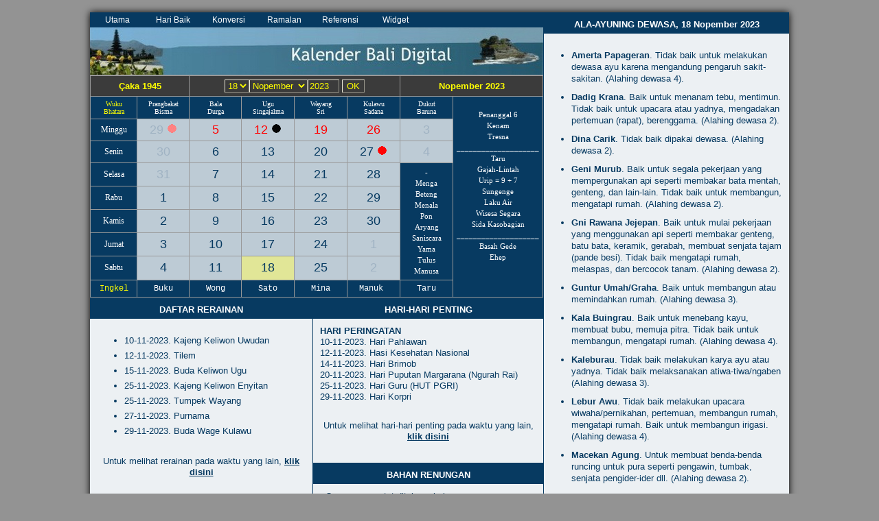

--- FILE ---
content_type: text/html; charset=UTF-8
request_url: https://kalenderbali.org/?bulan=11&tanggal=18&tahun=2023
body_size: 6359
content:
 



<!DOCTYPE HTML PUBLIC "-//W3C//DTD HTML 4.01 Transitional//EN" "http://www.w3.org/TR/html4/loose.dtd">
<html>
<head>

<meta http-equiv="Content-Type" content="text/html; charset=iso-8859-1">
<title>Kalender Bali Digital - 18 Nopember 2023 (Saniscara Pon Ugu) </title>
<meta name="google-site-verification" content="8eUgAx0bQOOJIWQSMwEktRalKVxYOCOC3Rla2Ixclz0" />
<meta name="keywords" content="kalender bali, bali calender, calender, primbon, prembon, jawa, neptu, pasaran, wariga, dewasa, rerainan, piodalan, ala ayuning dewasa, tika, wewaran, wuku, sasih, penanggal, pangelong, purnama, tilem, bali, indonesia">
<meta name="description" content="Kalender Bali Digital - The Best and completely Balinese Calender or Primbon Jawa Calender to know the Hindu's or Balinese ceremony">
<meta name="MSSmart Taqs Prevent Parsing" Content="true">
<meta name="page-topic" content="calender, astronomy, event, directory">
<meta name="robots" content="all">
<meta name="robots" content="index, follow">
<meta name="audience" content="all">
<meta name="rating" content="general">
<meta name="rating" content="safe for kids">
<meta name="revisit-after" content="1 days">
<meta name="classification" content="calender">
<meta name="propeller" content="cc90b0744527cbaaba237db9b6549cd1" />
<link rel="Shortcut Icon" href="images/icon.png">
<link href="css/kalenderbaru.css" rel="stylesheet" type="text/css"> 
<script type="text/javascript" src="menu.js"></script>


 <!-- Google Analityc---> 
 <!-- Google tag (gtag.js) -->
<script async src="https://www.googletagmanager.com/gtag/js?id=G-P2QCCZCXHC"></script>
<script>
  window.dataLayer = window.dataLayer || [];
  function gtag(){dataLayer.push(arguments);}
  gtag('js', new Date());

  gtag('config', 'G-P2QCCZCXHC');
</script>
<script async src="https://pagead2.googlesyndication.com/pagead/js/adsbygoogle.js?client=ca-pub-5038101115263363"
     crossorigin="anonymous"></script>
<meta content="ee63030a6def7a0e0b336c9405ec8ed1" name="hitads" />

 </head>
  
    <body>
		<center>


            <div id="container" style="background-color:#ECF0F3"> 

                <div id="body">
                    <div id="contentimage" align="left" style="background-color:#ECF0F3"> 
                       <div style="background-color:#073A61">
                          <div align="left" style="background-color:#073A61">    <ul id="sddm">
      <li><a href="javascript:void(0)" 
        onmouseover="mopen('m1')" 
        onmouseout="mclosetime()">Utama</a>
        <div id="m1" 
            onmouseover="mcancelclosetime()" 
            onmouseout="mclosetime()">
            <a href="rerainan.php?bulan=11&tahun=2023" title="Melihat hari penting bulan Nopember 2023">Rerainan</a>
	    <a href="piodalan.php?bulan=11&tahun=2023" title="Menampilkan daftar piodalan di pura-pura bulan Nopember 2023">Piodalan</a>
	    <a href="alaayu.php?bulan=11&tanggal=18&tahun=2023" title="Menampilkan baik buruknya hari pada tanggal 18 Nopember 2023">Ala-Ayuning Dewasa</a>
	    <a href="haripenting.php?bulan=11&tahun=2023" title="Melihat hari libur, fakultatif, dan hari peringatan bulan Nopember 2023">Hari-hari Penting</a>
	    <a href="purnamatilem.php?tahun=2023" title="Menampilkan tanggal jatuhnya purnama-tilem tahun 2023">Purnama-Tilem</a>
	    <a href="dauhayu.php?bulan=11&tahun=2023" title="Melihat waktu yang paling baik melakukan suatu kegiatan penting bulan Nopember 2023">Dauh Ayu</a>
	    <a href="karyaayu.php" title="Melihat apakah anda cocok melakukan suatu kegiatan pada tanggal tertentu">Karya Ayu</a>
	    <a href="liburnasional.php?tahun=2023" title="Menampilkan tanggal jatuhnya libur nasional 2023">Libur Nasional</a>

        </div>
    </li>
    <li><a href="javascript:void(0)" 
        onmouseover="mopen('m2')" 
        onmouseout="mclosetime()">Hari Baik</a>
        <div id="m2" 
            onmouseover="mcancelclosetime()" 
            onmouseout="mclosetime()">
	    <a href="pilihdewasa.php?bulan=11&tahun=2023&jenis=1&macam=kosong" title="Mencari dewasa upacara atau yadnya bulan Nopember 2023">Upacara-Yadnya</a>
	    <a href="pilihdewasa.php?bulan=11&tahun=2023&jenis=2&macam=kosong" title="Melihat dewasa pertanian dan perkebunan bulan Nopember 2023">Pertanian-Perkebunan</a>
	    <a href="pilihdewasa.php?bulan=11&tahun=2023&jenis=3&macam=kosong" title="Menampilkan dewasa peternakan dan perikanan bulan Nopember 2023">Peternakan-Perikanan</a>
	    <a href="pilihdewasa.php?bulan=11&tahun=2023&jenis=4&macam=kosong" title="Mencari dewasa peralatan dan senjata bulan Nopember 2023">Peralatan-Senjata</a>
	    <a href="pilihdewasa.php?bulan=11&tahun=2023&jenis=5&macam=kosong" title="Menampilkan dewasa pembangunan bulan Nopember 2023">Pembangunan</a>
	    <a href="pilihdewasa.php?bulan=11&tahun=2023&jenis=6&macam=kosong" title="Melihat dewasa berbagai macam kegiatan bulan Nopember 2023">Aneka Kegiatan</a>
        </div>
    </li>
    <li><a href="javascript:void(0)" 
        onmouseover="mopen('m3')" 
        onmouseout="mclosetime()">Konversi</a>
        <div id="m3" 
            onmouseover="mcancelclosetime()" 
            onmouseout="mclosetime()">
	    <a href="formwara.php?tahun=2023" title="Mencari tanggal dari perpaduan wewaran yang diketahui">Wewaran ke Tanggal</a>
	    <a href="formdewasa.php?bulan=11&tahun=2023" title="Menyusun dewasa sendiri berdasarkan wewaran dan ala-ayuning dewasa">Menyusun Dewasa</a>
	    <a href="carirerainan.php" title="Mencari tanggal jatuhnya rerainan tertentu">Mencari Rerainan</a>
	    <a href="caripiodalan.php" title="Mencari tanggal jatuhnya piodalan tertentu">Mencari Piodalan</a>
	    <a href="carialaayu.php" title="Mencari tanggal jatuhnya ala ayuning dewasa tertentu">Mencari Ala-Ayuning Dewasa</a>
	    <a href="carijodoh.php" title="Mencari jodoh yang cocok untuk anda berdasarkan tanggal lahir atau otonan">Mencari Jodoh</a>

        </div>
    </li>
    <li><a href="javascript:void(0)" 
        onmouseover="mopen('m4')" 
        onmouseout="mclosetime()">Ramalan</a>
        <div id="m4" 
            onmouseover="mcancelclosetime()" 
            onmouseout="mclosetime()">
            <a href="bintang.php" title="Menampilkan ramalan bintang seseorang">Bintang</a>
            <a href="kepribadian.php?bulan=11&tanggal=18&tahun=2023" title="Menampilkan ramalan sifat dan watak seseorang kelahiran 18 Nopember 2023">Kepribadian</a>
            <a href="artihari.php?bulan=11&tanggal=18&tahun=2023" title="Menampilkan karakter kelahiran seseorang, kelahiran 18 Nopember 2023">Karakter Kelahiran</a>
	    <a href="garishidup.php?bulan=11&tanggal=18&tahun=2023" title="Ramalan karakter, pekerjaan yang cocok, dan masa depan kelahiran 18 Nopember 2023">Garis Hidup</a>
	    <a href="jodoh.php" title="Mencocokkan pertemuan atau perjodohan anda dengan pasangan anda">Kecocokan Jodoh</a>
	    <a href="nasib.php?bulan=11&tanggal=18&tahun=2023" title="Menampilkan ramalan pasang surut nasib kehidupan, kelahiran 18 Nopember 2023">Fluktuasi Kehidupan</a>
	    <a href="pintupekarangan.php" title="Mencari dimana sebaiknya anda menempatkan pintu pekarangan rumah">Pintu Pekarangan</a>
        </div>
    </li>
    <li><a href="javascript:void(0)" 
        onmouseover="mopen('m5')" 
        onmouseout="mclosetime()">Referensi</a>
        <div id="m5" 
            onmouseover="mcancelclosetime()" 
            onmouseout="mclosetime()">
	    <a href="referensialaayu.php" title="Menampilkan wewaran penyusun ala-ayuning dewasa">Penyusun Ala-Ayuning Dewasa</a>
	    <a href="faq.php" title="FAQ-Pertanyaan yang sering ditanyakan">FAQ-Jawaban Pertanyaan</a>
	    <a href="pustaka.php" title="Menampilkan daftar pustaka yang digunakan dalam menyusun Kalender Bali Digital ini">Daftar Pustaka</a>
        </div>
    </li>
    <li><a href="https://kalenderbali.org/pasangwidget.php" title="Menampilkan Mini Kalender Bali Digital di Website atau Blog Anda, klik untuk melihat contoh model dan script-nya">Widget</a></li>
<!--    <li><a href="https://kalenderbali.org/klasik" title="Menampilkan KBD dalam bentuk klasik seperti Kalender Bali cetakan">Klasik</a></li> -->
</ul>
</div>
                          <div align="center"><img src="images/judul.jpg"></div>
					      <div align="center" id="isiKalender"> 


<link href="css/kalenderbaru.css" rel="stylesheet" type="text/css">


 <table width="660" border="0" cellspacing="1" cellpadding="5" align="center" bgcolor="#999999">
 <tr>


  <tr>
  <td colspan="2" width="150" class="judulkalender" scope="col">&Ccedil;aka 1945 </td>
  <td colspan="4" width="300" class="judulkalender" scope="col">
  <form action="/?bulan=11&tanggal=18&tahun=2023" method="get" name="inputtgl" target="_self" class="judulkalender">
    <select name=tanggal title='Pilih tanggal yang akan dicari' class='inputindex'><option value=1>1</option><option value=2>2</option><option value=3>3</option><option value=4>4</option><option value=5>5</option><option value=6>6</option><option value=7>7</option><option value=8>8</option><option value=9>9</option><option value=10>10</option><option value=11>11</option><option value=12>12</option><option value=13>13</option><option value=14>14</option><option value=15>15</option><option value=16>16</option><option value=17>17</option><option selected value=18>18</option><option value=19>19</option><option value=20>20</option><option value=21>21</option><option value=22>22</option><option value=23>23</option><option value=24>24</option><option value=25>25</option><option value=26>26</option><option value=27>27</option><option value=28>28</option><option value=29>29</option><option value=30>30</option><option value=31>31</option></select><select name=bulan title='Pilih bulan yang akan dicari' class='inputindex'><option value=1>Januari</option><option value=2>Pebruari</option><option value=3>Maret</option><option value=4>April</option><option value=5>Mei</option><option value=6>Juni</option><option value=7>Juli</option><option value=8>Agustus</option><option value=9>September</option><option value=10>Oktober</option><option selected value=11>Nopember</option><option value=12>Desember</option></select><input name="tahun" type="text" size="4" maxlength="4" value="2023" class="inputindex" title="Ketik tahun yang akan dicari dengan kisaran 1600 - 3000">
  <input type="submit" title="Klik untuk mencari tanggal yang disamping" class="inputindex" name="pilih" value="OK" />

  </form>
  </td>
  <td width="195" colspan="2" class="judulkalender" scope="col"> Nopember 2023 </td>
  </tr>

  <tr>
	      <td width="75" class="judulwuku"><div>Wuku<br>Bhatara</div></td>
	   	      <td width="75" class="wuku" scope="col"><a href="javascript:void(0)" title= "Wuku">Prangbakat</a> <br>
	      <a href="javascript:void(0)" title= "Bhatara">Bisma</a> </td>
	   	      <td width="75" class="wuku" scope="col"><a href="javascript:void(0)" title= "Wuku">Bala</a> <br>
	      <a href="javascript:void(0)" title= "Bhatara">Durga</a> </td>
	   	      <td width="75" class="wuku" scope="col"><a href="javascript:void(0)" title= "Wuku">Ugu</a> <br>
	      <a href="javascript:void(0)" title= "Bhatara">Singajalma</a> </td>
	   	      <td width="75" class="wuku" scope="col"><a href="javascript:void(0)" title= "Wuku">Wayang</a> <br>
	      <a href="javascript:void(0)" title= "Bhatara">Sri</a> </td>
	   	      <td width="75" class="wuku" scope="col"><a href="javascript:void(0)" title= "Wuku">Kulawu</a> <br>
	      <a href="javascript:void(0)" title= "Bhatara">Sadana</a> </td>
	   	      <td width="75" class="wuku" scope="col"><a href="javascript:void(0)" title= "Wuku">Dukut</a> <br>
	      <a href="javascript:void(0)" title= "Bhatara">Baruna</a> </td>
	   
   <td width="120" rowspan="9" class="wewaran" scope="col" style="line-height:150%">
      <a href="javascript:void(0)" title= "Purnama, Tilem, Penanggal, dan Pangelong"> Penanggal 6 </a> <br>
      <a href="javascript:void(0)" title= "Sasih"> Kenam </a> <br>
      <a href="javascript:void(0)" title= "Pratiti Samut Pada"> Tresna </a> <br>
      ____________________ <br>
      <a href="javascript:void(0)" title= "Ingkel Jejepan"> Taru </a> <br>
      <a href="javascript:void(0)" title= "Watek"> Gajah-Lintah </a> <br>
      <a href="javascript:void(0)" title= "Urip Sapta Wara + Panca Wara"> Urip = 9 + 7 </a> <br>
      <a href="javascript:void(0)" title= "Lintang"> Sungenge </a> <br>
      <a href="javascript:void(0)" title= "Pararasan"> Laku Air </a> <br>
      <a href="javascript:void(0)" title= "Panca Suda"> Wisesa Segara </a> <br>
      <a href="javascript:void(0)" title= "Eka Jala Resi"> Sida Kasobagian </a> <br>
      ____________________ <br>
      <a href="javascript:void(0)" title= "Wewukon"> Basah Gede </a> <br>
      <a href="javascript:void(0)" title= "Wewukon"> Ehep </a> <br>
      <a href="javascript:void(0)" title= "Wewukon">  </a> <br>
      <a href="javascript:void(0)" title= "Wewukon">  </a> <br>
      <a href="javascript:void(0)" title= "Wewukon">  </a> 
    </td>
  </tr> 

    <tr>
     <td width="75" class="hari"><div> Minggu </div></td>
<td width="75" class="takaktif"><div> <a href="javascript:void(0)" title="Purnama Kelima, Redite Pon Prangbakat">29</span> </a><img src="images/purnama_inaktif.gif" width="15" height="15"></div></td><td width="75" class="libur"><div> <a href="javascript:void(0)" title="Redite Keliwon Bala">5</span> </a></div></td><td width="75" class="libur"><div> <a href="javascript:void(0)" title="Tilem Kelima, Redite Paing Ugu">12</span> </a><img src="images/tilem.gif" width="15" height="15"></div></td><td width="75" class="libur"><div> <a href="javascript:void(0)" title="Redite Wage Wayang">19</span> </a></div></td><td width="75" class="libur"><div> <a href="javascript:void(0)" title="Redite Umanis Kulawu">26</span> </a></div></td><td width="75" class="takaktif"><div> <a href="javascript:void(0)" title="Redite Pon Dukut">3</span> </a></div></td>
   </tr>
   
       <tr>
     <td width="75" class="hari"><div> Senin </div></td>
<td width="75" class="takaktif"><div> <a href="javascript:void(0)" title="Soma Wage Prangbakat">30</span> </a></div></td><td width="75" class="bodikalender"><div> <a href="javascript:void(0)" title="Soma Umanis Bala">6</span> </a></div></td><td width="75" class="bodikalender"><div> <a href="javascript:void(0)" title="Soma Pon Ugu">13</span> </a></div></td><td width="75" class="bodikalender"><div> <a href="javascript:void(0)" title="Soma Keliwon Wayang">20</span> </a></div></td><td width="75" class="bodikalender"><div> <a href="javascript:void(0)" title="Purnama Kenam, Soma Paing Kulawu">27</span> </a><img src="images/purnama.gif" width="15" height="15"></div></td><td width="75" class="takaktif"><div> <a href="javascript:void(0)" title="Soma Wage Dukut">4</span> </a></div></td>
   </tr>
   
       <tr>
     <td width="75" class="hari"><div> Selasa </div></td>
<td width="75" class="takaktif"><div> <a href="javascript:void(0)" title="Anggara Kasih Prangbakat">31</span> </a></div></td><td width="75" class="bodikalender"><div> <a href="javascript:void(0)" title="Anggara Paing Bala">7</span> </a></div></td><td width="75" class="bodikalender"><div> <a href="javascript:void(0)" title="Anggara Wage Ugu">14</span> </a></div></td><td width="75" class="bodikalender"><div> <a href="javascript:void(0)" title="Anggara Umanis Wayang">21</span> </a></div></td><td width="75" class="bodikalender"><div> <a href="javascript:void(0)" title="Anggara Pon Kulawu">28</span> </a></div></td>           <td width="75" rowspan="5" class="wewaran" style="line-height:150%">
           <a href="javascript:void(0)" title= "Eka Wara"> - </a> <br>
           <a href="javascript:void(0)" title= "Dwi Wara"> Menga </a> <br>
           <a href="javascript:void(0)" title= "Tri Wara"> Beteng</a> <br>
           <a href="javascript:void(0)" title= "Catur Wara"> Menala </a> <br>
           <a href="javascript:void(0)" title= "Panca Wara"> Pon </a> <br>
           <a href="javascript:void(0)" title= "Sad Wara"> Aryang </a> <br>
           <a href="javascript:void(0)" title= "Sapta Wara"> Saniscara </a> <br>
           <a href="javascript:void(0)" title= "Asta Wara"> Yama </a> <br>
           <a href="javascript:void(0)" title= "Sanga Wara"> Tulus </a> <br>
           <a href="javascript:void(0)" title= "Dasa Wara"> Manusa </a> <br>
	       </td> 
    
   </tr>
   
       <tr>
     <td width="75" class="hari"><div> Rabu </div></td>
<td width="75" class="bodikalender"><div> <a href="javascript:void(0)" title="Buda Umanis Prangbakat">1</span> </a></div></td><td width="75" class="bodikalender"><div> <a href="javascript:void(0)" title="Buda Pon Bala">8</span> </a></div></td><td width="75" class="bodikalender"><div> <a href="javascript:void(0)" title="Buda Keliwon Ugu">15</span> </a></div></td><td width="75" class="bodikalender"><div> <a href="javascript:void(0)" title="Buda Paing Wayang">22</span> </a></div></td><td width="75" class="bodikalender"><div> <a href="javascript:void(0)" title="Buda Wage Kulawu">29</span> </a></div></td>
   </tr>
   
       <tr>
     <td width="75" class="hari"><div> Kamis </div></td>
<td width="75" class="bodikalender"><div> <a href="javascript:void(0)" title="Wraspati Paing Prangbakat">2</span> </a></div></td><td width="75" class="bodikalender"><div> <a href="javascript:void(0)" title="Wraspati Wage Bala">9</span> </a></div></td><td width="75" class="bodikalender"><div> <a href="javascript:void(0)" title="Wraspati Umanis Ugu">16</span> </a></div></td><td width="75" class="bodikalender"><div> <a href="javascript:void(0)" title="Wraspati Pon Wayang">23</span> </a></div></td><td width="75" class="bodikalender"><div> <a href="javascript:void(0)" title="Wraspati Keliwon Kulawu">30</span> </a></div></td>
   </tr>
   
       <tr>
     <td width="75" class="hari"><div> Jumat </div></td>
<td width="75" class="bodikalender"><div> <a href="javascript:void(0)" title="Sukra Pon Prangbakat">3</span> </a></div></td><td width="75" class="bodikalender"><div> <a href="javascript:void(0)" title="Sukra Keliwon Bala, Kajeng Keliwon">10</span> </a></div></td><td width="75" class="bodikalender"><div> <a href="javascript:void(0)" title="Sukra Paing Ugu">17</span> </a></div></td><td width="75" class="bodikalender"><div> <a href="javascript:void(0)" title="Sukra Wage Wayang">24</span> </a></div></td><td width="75" class="takaktif"><div> <a href="javascript:void(0)" title="Sukra Umanis Kulawu">1</span> </a></div></td>
   </tr>
   
       <tr>
     <td width="75" class="hari"><div> Sabtu </div></td>
<td width="75" class="bodikalender"><div> <a href="javascript:void(0)" title="Saniscara Wage Prangbakat">4</span> </a></div></td><td width="75" class="bodikalender"><div> <a href="javascript:void(0)" title="Saniscara Umanis Bala">11</span> </a></div></td><td width="75" class="aktif"><div> <a href="javascript:void(0)" title="Saniscara Pon Ugu">18</span> </a></div></td><td width="75" class="bodikalender"><div> <a href="javascript:void(0)" title="Tumpek Wayang (Saniscara Keliwon Wayang), Kajeng Keliwon">25</span> </a></div></td><td width="75" class="takaktif"><div> <a href="javascript:void(0)" title="Saniscara Paing Kulawu">2</span> </a></div></td>
   </tr>
   
     
  <tr>
 	      <td width="75" class="judulingkel"><div> Ingkel </div></td>
	    
	      <td width="75" class="ingkel"><a href="javascript:void(0)" title= "Ingkel Pandakan"> &nbsp;&nbsp;Buku&nbsp;&nbsp;</a></td>
        
	      <td width="75" class="ingkel"><a href="javascript:void(0)" title= "Ingkel Pandakan"> &nbsp;&nbsp;Wong&nbsp;&nbsp;</a></td>
        
	      <td width="75" class="ingkel"><a href="javascript:void(0)" title= "Ingkel Pandakan"> &nbsp;&nbsp;Sato&nbsp;&nbsp;</a></td>
        
	      <td width="75" class="ingkel"><a href="javascript:void(0)" title= "Ingkel Pandakan"> &nbsp;&nbsp;Mina&nbsp;&nbsp;</a></td>
        
	      <td width="75" class="ingkel"><a href="javascript:void(0)" title= "Ingkel Pandakan"> &nbsp;Manuk&nbsp;&nbsp;</a></td>
        
	      <td width="75" class="ingkel"><a href="javascript:void(0)" title= "Ingkel Pandakan"> &nbsp;&nbsp;Taru&nbsp;&nbsp;</a></td>
       	  
  </tr>	
 </table>
</div>
                        </div>
                       
                       <div id="left-sidebar" style="background-color:#ECF0F3">

                          <div align="center" class="foresmall" style=" background-color:#073A61; color:#FFFFFF; padding-top:10px; padding-bottom:5px; font-weight:700">DAFTAR RERAINAN</div>
                          <div class="foresmall" align="left" style="padding:10px"><ul><li style="line-height: 135%; padding-bottom:5px">10-11-2023. Kajeng Keliwon Uwudan</li><li style="line-height: 135%; padding-bottom:5px">12-11-2023. Tilem</li><li style="line-height: 135%; padding-bottom:5px">15-11-2023. Buda Keliwon Ugu</li><li style="line-height: 135%; padding-bottom:5px">25-11-2023. Kajeng Keliwon Enyitan</li><li style="line-height: 135%; padding-bottom:5px">25-11-2023. Tumpek Wayang</li><li style="line-height: 135%; padding-bottom:5px">27-11-2023. Purnama</li><li style="line-height: 135%; padding-bottom:5px">29-11-2023. Buda Wage Kulawu</li></ul></div>
                          <div class="foresmall" align="center" style="padding-bottom:20px; padding-left: 10px; padding-right: 10px">Untuk melihat rerainan pada waktu yang lain, <a href="rerainan.php" target="_blank">klik disini</a></div>
						  <div style="padding: 10px"><script async src="https://pagead2.googlesyndication.com/pagead/js/adsbygoogle.js?client=ca-pub-5038101115263363"
     crossorigin="anonymous"></script>
<!-- KBD-Responsif -->
<ins class="adsbygoogle"
     style="display:block"
     data-ad-client="ca-pub-5038101115263363"
     data-ad-slot="3330408755"
     data-ad-format="auto"
     data-full-width-responsive="true"></ins>
<script>
     (adsbygoogle = window.adsbygoogle || []).push({});
</script></div>
						   

					   </div>

                       <div id="midlle-content" style="background-color:#ECF0F3">
						   <div align="center" class="foresmall" style=" background-color:#073A61; color:#FFFFFF; padding-top:10px; padding-bottom:5px; font-weight:700">HARI-HARI PENTING</div>
                          <div class="foresmall" align="left" style="padding:10px"><strong>HARI PERINGATAN</strong><br/>10-11-2023. Hari Pahlawan<br/>12-11-2023. Hasi Kesehatan Nasional<br/>14-11-2023. Hari Brimob<br/>20-11-2023. Hari Puputan Margarana (Ngurah Rai)<br/>25-11-2023. Hari Guru (HUT PGRI)<br/>29-11-2023. Hari Korpri<br/><br /></div>
                          <div class="foresmall" align="center" style="padding-bottom:20px">Untuk melihat hari-hari penting pada waktu yang lain,<br /> <a href="haripenting.php" target="_blank">klik disini</a></div>

						                          <div align="center" class="foresmall" style=" background-color:#073A61; color:#FFFFFF; padding-top:10px; padding-bottom:5px; margin-top: 10px; font-weight:700">BAHAN RENUNGAN</div>						   
					      <div class="foresmall" align="center" style="padding:10px">Orang yang patut ditolong: keluarga yang sengsara, sang tri wangsa yang miskin dan betul-betul jarang makan, sahabat karib yang miskin, dan istri duda yang sudah tua.</div>                         
						   
					    </div>

					</div>

                    <div id="right-sidebar" style="background-color:#ECF0F3">
						  <div align="center" class="foresmall" style=" background-color:#073A61; color:#FFFFFF; padding-top:10px; padding-bottom:5px; font-weight:700">ALA-AYUNING DEWASA, 18 Nopember 2023</div>
                          <div class="foresmall" align="left" style="padding-top:10px; padding-bottom: 10px; padding-right: 10px"><ul><li style="line-height: 135%; padding-bottom:10px"><b>Amerta Papageran</b>. Tidak baik untuk melakukan dewasa ayu karena mengandung pengaruh sakit-sakitan. (Alahing dewasa 4).</li><li style="line-height: 135%; padding-bottom:10px"><b>Dadig Krana</b>. Baik untuk menanam tebu, mentimun. Tidak baik untuk upacara atau yadnya, mengadakan pertemuan (rapat), berenggama. (Alahing dewasa 2).</li><li style="line-height: 135%; padding-bottom:10px"><b>Dina Carik</b>. Tidak baik dipakai dewasa. (Alahing dewasa 2).</li><li style="line-height: 135%; padding-bottom:10px"><b>Geni Murub</b>. Baik untuk segala pekerjaan yang mempergunakan api seperti membakar bata mentah, genteng, dan lain-lain. Tidak baik untuk membangun, mengatapi rumah. (Alahing dewasa 2).</li><li style="line-height: 135%; padding-bottom:10px"><b>Gni Rawana Jejepan</b>. Baik untuk mulai pekerjaan yang menggunakan api seperti membakar genteng, batu bata, keramik, gerabah, membuat senjata tajam (pande besi). Tidak baik mengatapi rumah, melaspas, dan bercocok tanam. (Alahing dewasa 2).</li><li style="line-height: 135%; padding-bottom:10px"><b>Guntur Umah/Graha</b>. Baik untuk membangun atau memindahkan rumah. (Alahing dewasa 3).</li><li style="line-height: 135%; padding-bottom:10px"><b>Kala Buingrau</b>. Baik untuk menebang kayu, membuat bubu, memuja pitra. Tidak baik untuk membangun, mengatapi rumah. (Alahing dewasa 4).</li><li style="line-height: 135%; padding-bottom:10px"><b>Kaleburau</b>. Tidak baik melakukan karya ayu atau yadnya. Tidak baik melaksanakan atiwa-tiwa/ngaben (Alahing dewasa 3).</li><li style="line-height: 135%; padding-bottom:10px"><b>Lebur Awu</b>. Tidak baik melakukan upacara wiwaha/pernikahan, pertemuan, membangun rumah, mengatapi rumah. Baik untuk membangun irigasi. (Alahing dewasa 4).</li><li style="line-height: 135%; padding-bottom:10px"><b>Macekan Agung</b>. Untuk membuat benda-benda runcing untuk pura seperti pengawin, tumbak, senjata pengider-ider dll. (Alahing dewasa 2).</li><li style="line-height: 135%; padding-bottom:10px"><b>Macekan Lanang</b>. Baik untuk membuat taji, tumbak, keris, alat penangkap ikan. Tidak baik untuk upacara yadnya (Alahing dewasa 2).</li><li style="line-height: 135%; padding-bottom:10px"><b>Pamacekan</b>. Baik untuk mengerjakan sawah/tegal, membuat tombak penangkap ikan. Tidak baik melaksanakan yadnya (Alahing dewasa 2).</li><li style="line-height: 135%; padding-bottom:10px"><b>Naga Naut</b>. Tidak baik untuk dewasa ayu (Alahing dewasa 1).</li><li style="line-height: 135%; padding-bottom:10px"><b>Pararasan</b>: Laku Air, <b>Pancasuda</b>: Wisesa Segara, <b>Ekajalaresi</b>: Sida Kasobagian, <b>Pratiti</b>: Tresna</ul></div>
						
                          <div class="foresmall" align="center" style="padding-bottom:25px">Untuk melihat ala-ayuning dewaasa pada waktu yang lain, <a href="alaayu.php" target="_blank">klik disini</a></div>

                          <div class="foresmall" align="center" style="padding-bottom:10px"><a href="https://alapirabi.com" target="_blank"><img src="images/alapirabi.png"></a></div> 
					
						<div class="foresmall" align="center" style="padding-bottom:20px; padding-left: 10px; padding-right:10px; font-size: 10px">Bagi Umat Hindu di perantauan yang susah menemukan jodoh umat se-Dharma, bergabunglah disini. Sudah ratusan pasangan sukses, Gratis.</div>

						
						<!--
                          <div align="center" class="foresmall" style="background-color:#073A61; color:#FFFFFF; padding-top:10px; padding-bottom:5px; margin-top: 10px; font-weight:700">ALAPIRABI</div>						   
                          <div class="foresmall" align="center" style="padding:10px"> Web Kontak Jodoh Umat se-Dharma <a href="http://alapirabi.org" target="_blank"><span style="font-family:'Trebuchet MS'; font-size:14px; font-weight:700; color:#FF0000">ALAPIRABI</span></a><br />
                           Bagi temen-temen di perantauan yang sulit menemukan pasangan hidup se-Dharma, coba bergabung di jejaring sosial umat kita, klik <a href="http://www.alapirabi.org" target="_blank">disini</a></span></div>
						-->
					</div>

                </div> <!-- div body -->
                
                
                <div id="footer" style="height:50px">
	                 <div class="barisstatus" style="background-color:#073A61; float:left; padding:7px; line-height:150%">Hak cipta Kalender Bali Digital (KBD) Kemenkumham RI, No. C00201000668, tanggal 22 Februari 2010. <br>
                     Copyright &copy; 2008-2025 kalenderbali.org. <a href="kreator.php" target="_blank">All Rights Reserved</a>. &nbsp; Last updated 2 Pebruari 2023. &nbsp; <a href="mailto:info@kalenderbali.org">Contact Us.</a></div>
	                 <div class="barisstatus" style="background-color:#073A61; float:right; padding:7px; line-height: 150%">Disusun oleh I Wayan Nuarsa, Universitas Udayana. <br />Dipublikasi online di website sejak 20 Oktober 2008.
					 	 
                </div> <!-- div footer -->
      
            </div> <!-- div container -->

        </center>
				    </Body>
</html>


--- FILE ---
content_type: text/html; charset=utf-8
request_url: https://www.google.com/recaptcha/api2/aframe
body_size: 267
content:
<!DOCTYPE HTML><html><head><meta http-equiv="content-type" content="text/html; charset=UTF-8"></head><body><script nonce="fKHEqqCP26ao-SZi6lwJuQ">/** Anti-fraud and anti-abuse applications only. See google.com/recaptcha */ try{var clients={'sodar':'https://pagead2.googlesyndication.com/pagead/sodar?'};window.addEventListener("message",function(a){try{if(a.source===window.parent){var b=JSON.parse(a.data);var c=clients[b['id']];if(c){var d=document.createElement('img');d.src=c+b['params']+'&rc='+(localStorage.getItem("rc::a")?sessionStorage.getItem("rc::b"):"");window.document.body.appendChild(d);sessionStorage.setItem("rc::e",parseInt(sessionStorage.getItem("rc::e")||0)+1);localStorage.setItem("rc::h",'1766781745348');}}}catch(b){}});window.parent.postMessage("_grecaptcha_ready", "*");}catch(b){}</script></body></html>

--- FILE ---
content_type: text/css
request_url: https://kalenderbali.org/css/kalenderbaru.css
body_size: 1569
content:
html, body {
    padding: 0px;
    margin: 0px;
    height: 100%;
	background-color:#939393;
}

div#container {
    width: 1018px;
    margin-top: 18px;
	margin-bottom: 50px;
	background-color:#FFFFFF;
	box-shadow: 0px 0px 10px 0px #000000;
}

div#header {
    width:1018px;
	
}

div#body {
    overflow: hidden;
    width: 1018px;
}

div#left-sidebar {
    overflow: hidden;
    width: 324px;
    float: left;
	background-color:#FFFFFF;
	border-right: 1px solid #073A61;

}


div#midlle-content {
    width: 335px;
    float: left;
    padding-bottom: 10px;


}

div#right-sidebar {
    width: 357px;
    float: left;
    padding: 0px;
	border-left: 1px solid #073A61;
	background-color:#FFFFFF;
    overflow: hidden;

}

div#footer {
    height: 26px;
    background-color: #073A61;
    border-top: 1px solid #ccc;
    padding: 5px;
}

div#contentimage {
    width: 660px;
    float: left;
	padding-bottom: 10px;
}

.foresmall {
	font-family:Arial, Helvetica, sans-serif;
	color: #073A61;
	font-size:13px;
	line-height:125%;
}


.foresmall a:link {color: #073A61; text-decoration: underline; font-weight:700}
.foresmall a:visited {color:#073A61;text-decoration: underline; font-weight:700}
.foresmall a:active {color:#073A61;text-decoration: underline; font-weight:700}
.foresmall a:hover {color:#FF0000;text-decoration: underline; font-weight:700}

.menubottom {
	font-family:Verdana, Arial, Helvetica, sans-serif;
	color: #073A61;
	font-size:11px;
	line-height:125%;
}


.menubottom a:link {color: #073A61; text-decoration: none; font-weight:700}
.menubottom a:visited {color:#073A61;text-decoration: none; font-weight:700}
.menubottom a:active {color:#073A61;text-decoration: none; font-weight:700}
.menubottom a:hover {color:#073A61;text-decoration: underline; font-weight:bold}


.content {
	font-family:'lucida grande',tahoma,verdana,arial,sans-serif;
	color: #333333;
	font-size:13px;
	line-height:150%;
}


.content a:link {color: #333333; text-decoration: none; font-weight:bold}
.content a:visited {color:#333333;text-decoration: none}
.content a:active {color:#333333;text-decoration: none}
.content a:hover {color:#FF0000;text-decoration: none; font-weight:bold}



.hari {
	font-family: Georgia, "Times New Roman", Times, serif;
	font-size: 12px;
	color: #FFFFFF;
	background-color:#073A61;
	text-align: center;
}
.judulkalender {
	font-family:Verdana, Arial, Helvetica, sans-serif;
	font-size: 13px;
	color: #FFFF00;
	background-color:#3B3B3B;
	text-align: center;
	font-weight: bold;
}

.judulkalender a:link {color: #FFFF00; text-decoration: none}
.judulkalender a:visited {color:#FFFF00;text-decoration: none}
.judulkalender a:active {color:#FFFF00;text-decoration: none}
.judulkalender a:hover {color:#FFFF00;text-decoration: none}


.bodikalender {
	font-family: Verdana, Arial, Helvetica, sans-serif;
	font-size: 18px;
	color: #073A61;
	background-color:#BDCBD5;
	text-align: center;
}

.bodikalender a:link {color:#073A61; text-decoration: none}
.bodikalender a:visited {color:#073A61;text-decoration: none}
.bodikalender a:active {color:#073A61;text-decoration: none}
.bodikalender a:hover {color:#073A61;text-decoration: none}

.takaktif {
	font-family: Verdana, Arial, Helvetica, sans-serif;
	font-size: 18px;
	color:#A0B3C3;
	background-color:#BDCBD5;
	text-align: center;
}

.takaktif a:link {color: #A0B3C3; text-decoration: none}
.takaktif a:visited {color:#A0B3C3;text-decoration: none}
.takaktif a:active {color:#A0B3C3;text-decoration: none}
.takaktif a:hover {color:#A0B3C3;text-decoration: none}

.aktif {
	font-family: Verdana, Arial, Helvetica, sans-serif;
	font-size: 18px;
	color: #073A61;
	background-color: #E1E697;
	text-align: center;
}

.aktif a:link {color: #073A61; text-decoration: none}
.aktif a:visited {color:#073A61;text-decoration: none}
.aktif a:active {color:#073A61;text-decoration: none}
.aktif a:hover {color:#073A61;text-decoration: none}

.libur {
	font-family: Verdana, Arial, Helvetica, sans-serif;
	font-size: 18px;
	color:#FF0000;
	background-color:#BDCBD5;
	text-decoration: none;
	text-align: center;    
}

.libur a:link {color: #FF0000; text-decoration: none}
.libur a:visited {color:#FF0000;text-decoration: none}
.libur a:active {color:#FF0000;text-decoration: none}
.libur a:hover {color:#FF0000;text-decoration: none}

.judulingkel {
	font-family: "Courier New", Courier, mono;
	font-size: 12px;
	color: #FFFF00;
	background-color:#073A61;
	text-align: center;
}
.wuku {
	font-family: "Trebuchet MS";
	font-size: 10px;
	color: #FFFFFF;
	background-color:#073A61;
	text-align: center;
	font-weight: lighter;
}

.wuku a:link {color: #FFFFFF; text-decoration: none}
.wuku a:visited {color:#FFFFFF;text-decoration: none}
.wuku a:active {color:#FFFFFF;text-decoration: none}
.wuku a:hover {color:#FFFFFF;text-decoration: none}

.wewaran {

	font-family: "Trebuchet MS";
	font-size: 11px;
	color: #FFFFFF;
	background-color:#073A61;
	text-align: center;
}

.wewaran a:link {color: #FFFFFF; text-decoration: none}
.wewaran a:visited {color:#FFFFFF;text-decoration: none}
.wewaran a:active {color:#FFFFFF;text-decoration: none}
.wewaran a:hover {color:#FFFFFF;text-decoration: none}

.rerainan {
	font-family:Verdana, Arial, Helvetica, sans-serif;
	font-size: 10px;
	color: #FFFF00;
	background-color: #000099;
	text-align: center;
	text-decoration: none;
	font-weight: normal;
}

.rerainan a:link {color: #FFFF00; text-decoration: none}
.rerainan a:visited {color:#FFFF00;text-decoration: none}
.rerainan a:active {color:#FFFF00;text-decoration: none}
.rerainan a:hover {color:#FFFF00;text-decoration: none}

.ingkel {
	font-family: "Courier New", Courier, mono;
	font-size: 12px;
	color: #FFFFFF;
	background-color:#073A61;
	text-align: center;
}

.ingkel a:link {color: #FFFFFF; text-decoration: none}
.ingkel a:visited {color:#FFFFFF;text-decoration: none}
.ingkel a:active {color:#FFFFFF;text-decoration: none}
.ingkel a:hover {color:#FFFFFF;text-decoration: none}

.liburaktif {
	font-family: Verdana, Arial, Helvetica, sans-serif;
	font-size: 18px;
	color: #FF0000;
	background-color: #E1E697;
	text-align: center;
}

.liburaktif a:link {color: #FF0000; text-decoration: none}
.liburaktif a:visited {color:#FF0000;text-decoration: none}
.liburaktif a:active {color:#FF0000;text-decoration: none}
.liburaktif a:hover {color:#FF0000;text-decoration: none}

.judulwuku {
	font-family: "Trebuchet MS";
	font-size: 10px;
	color: #FFFF00;
	background-color:#073A61;
	text-align: center;
}
.daftar {

	font-family: Verdana, Arial, Helvetica, sans-serif;
	font-size: 12px;
	color:#000099;
	background-color:#FFFFFF;
	text-align: left;
	font-weight:normal;
	line-height:14pt
}
.juduldaftar {
	font-family:Verdana, Arial, Helvetica, sans-serif;
	font-size: 12px;
	color: #FFFFFF;
	background-color: #073A61;
	text-align: center;
	font-weight: bold;
	vertical-align: middle;
}
.juduldaftar a:link {color: #FFFFFF; text-decoration: none}
.juduldaftar a:visited {color:#FFFFFF;text-decoration: none}
.juduldaftar a:active {color:#FFFFFF;text-decoration: none}
.juduldaftar a:hover {color:#FFFFFF;text-decoration: none}


.latarbelakang {
	background-color:#073A61;
	font-family: Verdana, Arial, Helvetica, sans-serif;
	font-size: 10px;
	color:#FFFFCC;
	font-weight: normal;
	background-position: top;
}
.isianform {
	background-color:#FFFFFF;
	font-family: Arial, Helvetica, sans-serif;
	font-size: 12px;
	color:#000066;
	font-weight: normal;
	background-position: top;

}
.isiandr {
	background-color:#E1E9EC;
	font-family: Verdana, Arial, Helvetica, sans-serif;
	font-size: 11px;
	color:#073A61;
	line-height:normal
    font-weight: normal;
	background-position: top;

}

.isiandr1 {
	background-color:#ECF0F3;
	font-family: Verdana, Arial, Helvetica, sans-serif;
	font-size: 11px;
	color:#000000;
	line-height:normal
	font-weight: normal;
	background-position: top;

}

.isianform1 {
	background-color:#6B84DB;
	font-family: Verdana, Arial, Helvetica, sans-serif;
	font-size: 10px;
	color:#FFFFFF;
	font-weight: normal;
	background-position: top;
}

.barisstatus {
	background-color:#073A61;
	font-family: Verdana, Arial, Helvetica, sans-serif;
	font-size: 10px;
	color:#FFFFCC;
	font-weight: normal;
	background-position: top;
}

.barisstatus a:link {color: #FFFFCC; text-decoration: none}
.barisstatus a:visited {color:#FFFFCC;text-decoration: none}
.barisstatus a:active {color:#FFFFCC;text-decoration: none}
.barisstatus a:hover {color:#FFFFCC;text-decoration: none}

.form {
	background-color: #D5D3C7;
	font-family: Verdana, Arial, Helvetica, sans-serif;
	font-size: 12px;
}
.copyright {
	background-color: #D5D3C7;
	font-family: Verdana, Arial, Helvetica, sans-serif;
	font-size: 10px;
	color: #000000;
}

.copyright a:link {color: #000000; text-decoration: none}
.copyright a:visited {color:#000000;text-decoration: none}
.copyright a:active {color:#000000;text-decoration: none}
.copyright a:hover {color:#000000;text-decoration: none}

.isidaftar {
	background-color: #EBEBE4;
	font-family: Verdana, Arial, Helvetica, sans-serif;
	font-size: 12px;
	color: #000099;
	
}
.subjuduldaftar {
	font-family: Verdana, Arial, Helvetica, sans-serif;
	font-size: 10px;
	color: #FFFFFF;
	background-color: #073A61;
	text-align: center;
	font-weight: normal;
}

.subjudulala {
	font-family: Verdana, Arial, Helvetica, sans-serif;
	font-size: 12px;
	color:#000000;
	background-color:#FF6666;
	text-align: center;
	font-weight: normal;
}

.subjudulayu {
	font-family: Verdana, Arial, Helvetica, sans-serif;
	font-size: 12px;
	color:#000000;
	background-color:#FFFF66;
	text-align: center;
	font-weight: normal;
}

.subjudulalaayu {
	font-family: Verdana, Arial, Helvetica, sans-serif;
	font-size: 12px;
	color:#000000;
	background-color:#99FF66;
	text-align: center;
	font-weight: normal;
}

.isidaftarjudul {
	background-color: #FFFFFF;
	font-family: Verdana, Arial, Helvetica, sans-serif;
	font-size: 12px;
	color: #000099;
	text-align: left;
	line-height:14pt

}
.inputindex {
	font-size:13px;
	color:#FFFF00;
	background-color:#3B3B3B;
	text-align: left;
	border: thin outset #ECE9D8;
}

.judulimage {
	font-family:Verdana, Arial, Helvetica, sans-serif;
    font-size:10px;
	color:#FFFFFF;
	font-weight:bold
}

.judulimage1 {
	font-family:Verdana, Geneva, sans-serif
    font-size:10px;
	background-color:#E1E9EC;
	color:#333333;
}

.judulmenu {
	font-family:Verdana, Arial, Helvetica, sans-serif;
	font-size: 10px;
	color: #FFFFFF;
	background-color: #073A61;
	text-align: center;
	font-weight: bold;
	vertical-align: middle;
	border: thin solid #FFFFCC;
}

.judulmenu a:link {color: #FFFFFF; text-decoration: none}
.judulmenu a:visited {color:#FFFFFF;text-decoration: none}
.judulmenu a:active {color:#FFFFFF;text-decoration: none}
.judulmenu a:hover {color:#FFFFFF;text-decoration: none}

.keyword {

	font-family: Verdana, Arial, Helvetica, sans-serif;
	font-size: 8px;
	color:#2F4EB9;
	background-color:#FFFFFF;
	text-align: center;
        font-weight: normal;
}
.keyword a:link {color: #2F4EB9; text-decoration: none}
.keyword a:visited {color:#2F4EB9;text-decoration: none}
.keyword a:active {color:#2F4EB9;text-decoration: none}
.keyword a:hover {color:#2F4EB9;text-decoration: none}

#sddm
{	margin: 0;
	padding: 0;
	z-index: 30}


#sddm li
{	margin: 0;
	padding: 0;
	list-style: none;
	float: left;
	font: 12px Arial;
	font-weight: 500;}

#sddm li a
{	display: block;
	margin: 0 1px 0 0;
	padding: 4px 10px;
	width: 60px;
	background: #073A61;
	color: #FFF;
	text-align: center;
	text-decoration: none}

#sddm li a:hover
{	background: #E1E9EC;
    color: #000066}

#sddm div
{	position: absolute;
	visibility: hidden;
	margin: 0;
	padding: 0;
	background: #B9C9E4;
	border: 1px solid #000066}

	#sddm div a
	{	position: relative;
		display: block;
		margin: 0;
		padding: 5px 10px;
		width: auto;
		white-space: nowrap;
		text-align: left;
		text-decoration: none;
		background: #E1E9EC;
		color: #000066;
		font: 12px arial}

	#sddm div a:hover
	{	background: #073A61;
		color: #FFFFFF}


--- FILE ---
content_type: application/javascript
request_url: https://kalenderbali.org/menu.js
body_size: 315
content:
// JavaScript Document

function isikalender(bl, tg, th)  {

  if (bl=="")  {
     document.getElementById("isiKalender").innerHTML="";
     return;
  }
            
  document.getElementById("isiKalender").innerHTML = '<img src="images/loading.gif" />';

  if (window.XMLHttpRequest) {// code for IE7+, Firefox, Chrome, Opera, Safari
      xmlhttp=new XMLHttpRequest();
  } else {// code for IE6, IE5
      xmlhttp=new ActiveXObject("Microsoft.XMLHTTP");
  }

  xmlhttp.onreadystatechange=function()  {

     if (xmlhttp.readyState==4 && xmlhttp.status==200) {
        document.getElementById("isiKalender").innerHTML=xmlhttp.responseText;
     }
  }

  xmlhttp.open("GET","kalender.php?bl="+bl+"&tg="+tg+"&th="+th,true);
  xmlhttp.send();
}


var timeout	= 500;
var closetimer	= 0;
var ddmenuitem	= 0;

// open hidden layer
function mopen(id)
{	
	// cancel close timer
	mcancelclosetime();

	// close old layer
	if(ddmenuitem) ddmenuitem.style.visibility = 'hidden';

	// get new layer and show it
	ddmenuitem = document.getElementById(id);
	ddmenuitem.style.visibility = 'visible';

}
// close showed layer
function mclose()
{
	if(ddmenuitem) ddmenuitem.style.visibility = 'hidden';
}

// go close timer
function mclosetime()
{
	closetimer = window.setTimeout(mclose, timeout);
}

// cancel close timer
function mcancelclosetime()
{
	if(closetimer)
	{
		window.clearTimeout(closetimer);
		closetimer = null;
	}
}

// close layer when click-out
document.onclick = mclose; 

